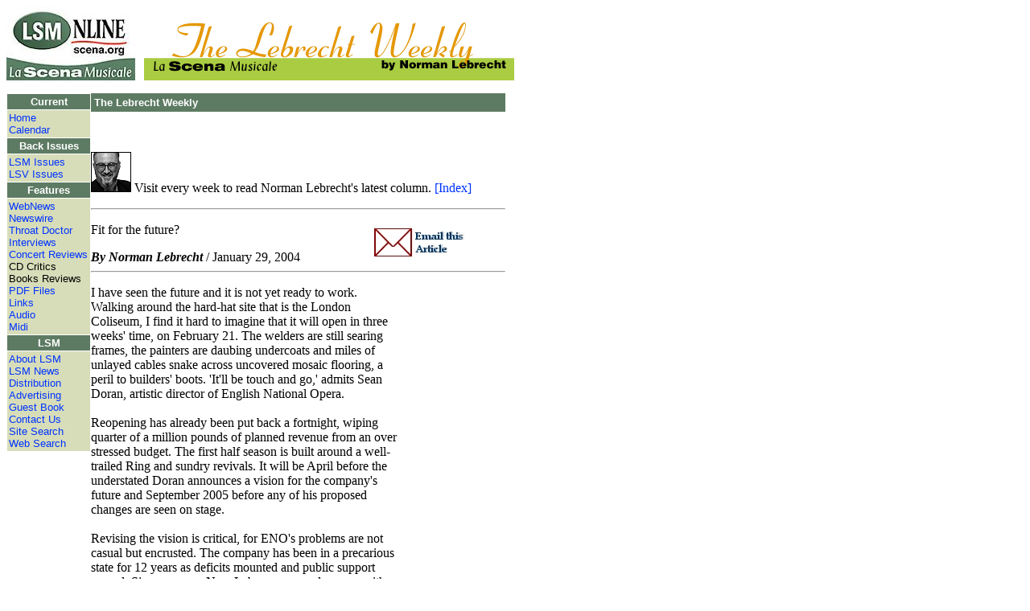

--- FILE ---
content_type: text/html
request_url: http://www.scena.org/columns/lebrecht/040129-NL-operafuture.html
body_size: 6280
content:
<html><head><title>Fit for the future?</title>
		<style type="text/css"><!--
			a:active { color: #ff0000 }
			a:hover { color: #ff0000 }
			a:link { color: #0033ff; text-decoration: none }
			a:visited { color: #0033ff; text-decoration: none }-->
		</style>
	</head>

	<body>
	<script src="http://www.google-analytics.com/urchin.js" type="text/javascript">

</script>

<script type="text/javascript">

_uacct = "UA-1432420-1";

urchinTracker();

</script>
		<table border="0" cellpadding="0" cellspacing="0" width="100%">
			<tr>
				<td>
					<table border="0" cellpadding="0" width="640" height="92" cellspacing="0">
						<tr height="92">
							<td width="168" height="92"><img src="http://scena.org/images/LSM-ONLINE-LOGO2JPG.jpg" align="BOTTOM" alt="LSM-ONLINE-LOGO2JPG.jpg (4855 bytes)"></td>
							<td width="460" valign="bottom" height="92"><img src="http://scena.org/images/LebrechtWeekly.gif" align="BOTTOM" border="0"></td>
						</tr>
					</table>
				</td>
			</tr>
		</table>

		<p>
		<table border="0" cellpadding="0" cellspacing="0" width="640">
			<tr>
				<td valign="top" width="1%">
					<p>
					<table border="0" width="105" cellpadding="2" cellspacing="1">
						<tr>
							<td width="105" bgcolor="#5d7b63" valign="top">
								<center>
									<font color="white" size="2" face="Arial"><strong>Current</strong></font></center>
							</td>
						</tr>
						<tr>
							<td width="105" bgcolor="#d7ddb9" valign="top"><a href="/index.asp"><font size="2" face="Arial">Home</font></a><br>
								<a href="/calendar/index-en.asp"><font size="2" face="Arial">Calendar</font></a></td>
						</tr>
						<tr>
							<td width="105" bgcolor="#5d7b63" valign="top">
								<center>
									<font color="white" size="2" face="Arial"><strong>Back Issues</strong></font></center>
							</td>
						</tr>
						<tr>
							<td width="105" bgcolor="#d7ddb9" valign="top"><a href="/lsm/back_issues-en.asp"><font size="2" face="Arial">LSM Issues</font></a><br>
								<a href="/lsv/index.htm"><font size="2" face="Arial">LSV Issues</font></a></td>
						</tr>
						<tr>
							<td width="105" bgcolor="#5d7b63" valign="top">
								<center>
									<font color="white" size="2" face="Arial"><strong>Features</strong></font></center>
							</td>
						</tr>
						<tr>
							<td width="105" bgcolor="#d7ddb9" valign="top"><a href="/WebNews.asp"><font size="2" face="Arial">WebNews</font></a><br>
								<a href="/Newswire.asp"><font size="2" face="Arial">Newswire</font></a><br>
								<a href="/indexdoctor.htm"><font size="2" face="Arial">Throat Doctor</font></a><br>
								<a href="/interviews.htm"><font size="2" face="Arial">Interviews</font></a><br>
								<a href="/reviews/index.htm"><font size="2" face="Arial">Concert Reviews</font></a><font size="2" face="Arial"><br>
								CD Critics<br>
								Books Reviews<br>
								<a href="/pdf-files/index.htm">PDF Files</a></font><br>
								<a href="/links/index.htm"><font size="2" face="Arial">Links</font></a><br>
								<a href="/audio/audio.htm"><font size="2" face="Arial">Audio</font></a><br>
								<a href="/midi/midi.htm"><font size="2" face="Arial">Midi</font></a></td>
						</tr>
						<tr>
							<td width="105" bgcolor="#5d7b63" valign="top">
								<center>
									<font color="white" size="2" face="Arial"><strong>LSM</strong></font></center>
							</td>
						</tr>
						<tr>
							<td width="105" bgcolor="#d7ddb9" valign="top"><a href="/aboutLSM.htm"><font size="2" face="Arial">About LSM</font></a><br>
								<a href="/LSMnews/index.htm"><font size="2" face="Arial">LSM News</font></a><br>
								<a href="/distribution.htm"><font size="2" face="Arial">Distribution</font></a><br>
								<a href="/advertising.htm"><font size="2" face="Arial">Advertising</font></a><br>
								<a href="/guestbook.htm"><font size="2" face="Arial">Guest Book</font></a><br>
								<a href="/emails.htm"><font size="2" face="Arial">Contact Us</font></a><br>
								<a href="/searchlight.htm"><font size="2" face="Arial">Site Search</font></a><br>
								<a href="/websearch/searchjeeves.htm"><font size="2" face="Arial">Web Search</font></a></td>
						</tr>
					</table>
				</td>
				<td valign="top" width="10"></td>
				<td valign="top">
					<table border="0" width="515" cellpadding="2" bgcolor="#5d7b63" cellspacing="2">
						<tr>
							<td width="640"><font color="white" size="2" face="Arial"><b><strong>The Lebrecht Weekly</strong></b></font></td>
						</tr>
					</table>
					<p><!-- Begin FreeFind HTML -->
					<!-- End FreeFind HTML -->
					&nbsp;</p>
					<p><img src="http://www.scena.org/columns/images/norm.gif" align="BOTTOM" border="0"> Visit every week to read Norman Lebrecht's latest column. <a href="http://www.scena.org/columns/lebrechtindex.htm">[Index]</a>
					<hr>
					</p><table border = '0' cellpadding = '0' cellspacing = '0'><tr><td width = '350' align = 'left'><p><font face = 'arial black' size = '3'>Fit for the future?</font></p><b><i>By Norman Lebrecht</i></b> / January 29, 2004<p></td><td><td><a href = 'http://www.scena.org/nav/send.asp?id=27170&lan=2' target = '_blank'><img src ='http://www.scena.org/images/courriel-en.jpg'  border = '0' align = 'left'></a></td></tr></table>		<hr>
		<p>
		<table border="0" cellpadding="5" cellspacing="2" align="right">
			<tr valign="top">
				<td>
					<script type="text/javascript"><!--
google_ad_client = "pub-5287567846481828";
google_ad_width = 120;
google_ad_height = 600;
google_ad_format = "120x600_as";
google_color_border = "2D5893";
google_color_bg = "FFFFCC";
google_color_link = "000000";
google_color_url = "000099";
google_color_text = "003366";
// -->
					</script>
					<script type="text/javascript" src="http://pagead2.googlesyndication.com/pagead/show_ads.js"></script>
				</td>
			</tr>
			<tr valign="top">
				<td></td>
			</tr>
		</table>
		I have seen the future and it is not yet ready to work. Walking around the hard-hat site that is the London Coliseum, I find it hard to imagine that it will open in three weeks' time, on February 21. The welders are still searing frames, the painters are daubing undercoats and miles of unlayed cables snake across uncovered mosaic flooring, a peril to builders' boots. 'It'll be touch and go,' admits Sean Doran, artistic director of English National Opera.<br>
		<br>
		Reopening has already been put back a fortnight, wiping quarter of a million pounds of planned revenue from an over stressed budget. The first half season is built around a well-trailed Ring and sundry revivals. It will be April before the understated Doran announces a vision for the company's future and September 2005 before any of his proposed changes are seen on stage.<br>
		<br>
		Revising the vision is critical, for ENO's problems are not casual but encrusted. The company has been in a precarious state for 12 years as deficits mounted and public support waned. Six years ago, New Labour proposed merger with Covent Garden. That outrage was resisted but the trauma of a &pound;41m refurbishment brought the enterprise to the brink of closure. Last summer, on a financial cliff-edge, the company faced a brutal Arts Council demand (known as 'Plan B') for its disbandment. Only the fury of a united board, most of whose members had contributed generously to an &pound;18m public appeal, rescued Lilian Baylis's cherished legacy of popular opera in the common tongue.<br>
		<br>
		Facing disaster focussed minds on core purpose. What, exactly, is ENO for? In past difficulties it fell back on being a Volksoper - a people's opera that is cheaper and more cheerful than the international celebrity shuttle at Covent Garden. That defence no longer holds. The ROH has priced itself more competitively and the public will not put up with also-sangs. ENO's secondary function, as a nursery for English singers, has been maimed by its adherence to the vernacular. Singers of real promise resent learning their rep in a language that is unwelcome on the world stage; recent comets - Bryn Terfel, Amanda Roocroft, Ian Bostridge - bypassed ENO on their celestial ascent. Opera in English, a shibboleth to aging ENO supporters, is a vacant ideal in an age when seatback surtitles make every dialect comprehensible and the decline of front-of-mouth voice training makes porridge of the colloquial librettos that are sung at the Coli. Doran talks of raising &pound;3m to instal surtitles.<br>
		<br>
		The plan which is forming in his mind blends core values with unexploited potential. Doran, 43, an Irishman who earned his spurs in Australia, sees ENO as a bastion for operas written in English - the modest opus of Britten, Purcell, Handel and Vaughan Williams. He talks of extending the scope of opera - as the National Theatre did with Jerry Springer and the ROH with Sweeney Todd - and treating the restored theatre as an independent asset, separate from the performing company. The Coliseum, he argues, should be 'the home of the voice' - a showcase not just for operatic arias but for stars of world music and some of the more thoughtful denizens of pop. Unlike the ROH which hires out its stage in slack time to all comers, ENO would seek to 'curate' guest acts with programmes that 'stretch' the artists, or so the whimsy goes.<br>
		<br>
		Certainly, Frank Matcham's Coliseum restored to a simulacrum of its 1904 magnificence, will be a magnetic attraction. The architects, Nick Thompson and David Wright (who showed me around the site) avoided the usual temptations of gold leaf decor and bordello upholstery. They revived instead the subdued hues of imperial confidence: brown and cream walls,brushed velvet purples that caress the eye, a dome that glows comfortingly with hidden backlights, family-friendly gargoyles. The auditorium has been slightly enlarged by 50 seats, to 2400, all of them with perfect sightlines and enhanced intimacy - all the way up to the 500 starspecks that are on sale nightly at &pound;10 each.<br>
		<br>
		The bars have been enlarged and fiercely branded (one of them will be known as the Bollinger's Bar) and the number of ladies toilets has doubled; each, for some reason, has twin loo-roll holders. The gents, once a celebrated hive of gay concupiscence with holes in the walls that extruded wierd?? exotic noises, have been made puritanically respectable. The rooftop glory is the restoration of Matcham's silver rotating ball, surrounded by naked slave boys. Those operagoers with the puff to reach the glassed-in roof atrium will feast their eyes on Nelson's Column, far below. It can lay claim to having the best view in town.<br>
		<br>
		But will that be enough? The Coli will be besieged by curiosity seekers after opening and will do its damnedest to convert them into regulars. But ENO will be squeezed from opening night between the rock of ROH stardom and the unforseen hard place of Raymond Gubbay's new Savoy Opera which, without state subsidy, will present popular works with bright young casts at the same price range as ENO - &pound;10-50. Gubbay maintains he is not pitching for ENO's natural audience, more for West End night-outers who have been scared off opera by its know-all aura and tribal rituals. It is this very populace of supposedly timid neophytes that ENO must capture to secure its future.<br>
		<br>
		To distinguish itself from the Savoy, ENO will emphasize that it is a company which works together all year round, achieving greater cohesion than a cast of recent graduates thrown together for one production. It is a substantive distinction, but only to opera buffs. The critical public issue for ENO is, as it has been for a decade, the question of identity. The company is not English, except inasmuch as its singers mangle the vernacular. It is not National, lacking the resources to tour. And it is desperately keen to shed the corsets of Opera in the quest for new audiences and fresh relevance.<br>
		<br>
		It is, in sum, a product in need of rebranding, a relic of a very different society that has failed to adjust to post-industrial demand. ENO has changed its name once before, thirty years ago when it moved from Sadlers Wells to the West End. It must change again, and soon; but it cannot rename without knowing where it is going, cart before horse. The Coliseum, on the eve of reopening, is an actor awaiting direction, a politician short on manifesto. As I write these words, I am phoned to be informed that ENO has cancelled its inaugural show, Nixon in China. When the house eventually reopens, it must deliver a vision that fulfils an inchoate need. It is a formidable task, and the outcome is by no means assured.<br>
		<br>
		<br>
		<br>
					<hr>
					</p>
					<p>Visit every week to read Norman Lebrecht's latest column. <a href="http://www.scena.org/columns/lebrechtindex.htm">[Index]</a></p>
					<br>
<a href="http://www.scena.org/index-en.asp" target="_blank"> <IMG border=0  src="/banner/ban_scenamusicale.gif " ></a>
					<p>&nbsp;</p>
					<p>&nbsp;</td>
				<td valign="top" width="24"></td>
				<td valign="top" width="1%">
					<table border="0" width="20" cellspacing="2" cellpadding="0">
						<tr>
							<td></td>
						</tr>
					</table>
				</td>
			</tr>
		</table>
		<table border="0" cellpadding="0" cellspacing="0" width="100%">
			<tr>
				<td>
					<table border="0" width="640" cellspacing="5" cellpadding="0">
						<tr>
							<td width="793">
								<center>
									<font color="gray" size="2" face="Arial">(c) La Scena Musicale 2001</font></center>
							</td>
						</tr>
					</table>
				</td>
			</tr>
		</table>
	<script src="http://www.google-analytics.com/urchin.js <http://www.google-analytics.com/urchin.js> " type="text/javascript">

</script>

<script type="text/javascript">

_uacct = "UA-1432420-1";

urchinTracker();

</script>
</body>

</html>



--- FILE ---
content_type: text/html; charset=utf-8
request_url: https://www.google.com/recaptcha/api2/aframe
body_size: 267
content:
<!DOCTYPE HTML><html><head><meta http-equiv="content-type" content="text/html; charset=UTF-8"></head><body><script nonce="oH2NygVP8Ma6SnMhqK58Sw">/** Anti-fraud and anti-abuse applications only. See google.com/recaptcha */ try{var clients={'sodar':'https://pagead2.googlesyndication.com/pagead/sodar?'};window.addEventListener("message",function(a){try{if(a.source===window.parent){var b=JSON.parse(a.data);var c=clients[b['id']];if(c){var d=document.createElement('img');d.src=c+b['params']+'&rc='+(localStorage.getItem("rc::a")?sessionStorage.getItem("rc::b"):"");window.document.body.appendChild(d);sessionStorage.setItem("rc::e",parseInt(sessionStorage.getItem("rc::e")||0)+1);localStorage.setItem("rc::h",'1769052883059');}}}catch(b){}});window.parent.postMessage("_grecaptcha_ready", "*");}catch(b){}</script></body></html>